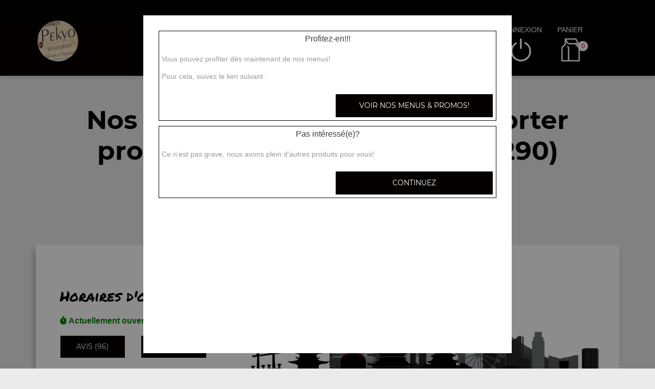

--- FILE ---
content_type: text/css; charset: UTF-8;charset=UTF-8
request_url: https://pekyo-13.fr/site_v3/css/style_carte_vit_dynamique.css?09062025105814
body_size: 1080
content:
:root{
    --couleur_principale:#050000;
    --couleur_secondaire:#ee0e0e;
    --couleur_principale_bis:#050000;
    --couleur_secondaire_bis:#ee0e0e;
}

.rating.note-globale .star:nth-child(-n+1) .star-1, .rating.note-globale .star:nth-child(-n+2) .star-2,
.rating.note-globale .star:nth-child(-n+3) .star-3, .rating.note-globale .star:nth-child(-n+4) .star-4,
.rating.note-globale .star:nth-child(-n+5) .star-5, .rating.note-globale .star:nth-child(-n+5) .star-moy,
.rating.note-globale .star:nth-child(-n+1) .star-1:before, .rating.note-globale .star:nth-child(-n+2) .star-2:before,
.rating.note-globale .star:nth-child(-n+3) .star-3:before, .rating.note-globale .star:nth-child(-n+4) .star-4:before,
.rating.note-globale .star:nth-child(-n+5) .star-5:before, .rating.note-globale .star:nth-child(-n+5) .star-moy:before,
.rating.note-globale .star:nth-child(-n+1) .star-1:after,  .rating.note-globale .star:nth-child(-n+2) .star-2:after,
.rating.note-globale .star:nth-child(-n+3) .star-3:after,  .rating.note-globale .star:nth-child(-n+4) .star-4:after,
.rating.note-globale .star:nth-child(-n+5) .star-5:after, .rating.note-globale .star:nth-child(-n+5) .star-moy:after {
    border-bottom-color:#d9242e;
    margin-right:5px;
}
.rating.note-id-53212 .star:nth-child(-n+5) .star-moy, .rating.note-id-53212 .star:nth-child(-n+5) .star-moy:before, .rating.note-id-53212 .star:nth-child(-n+5) .star-moy:after {border-bottom-color:#d9242e; margin-right:5px;}
.rating.note-id-50759 .star:nth-child(-n+5) .star-moy, .rating.note-id-50759 .star:nth-child(-n+5) .star-moy:before, .rating.note-id-50759 .star:nth-child(-n+5) .star-moy:after {border-bottom-color:#d9242e; margin-right:5px;}
.rating.note-id-50716 .star:nth-child(-n+3) .star-moy, .rating.note-id-50716 .star:nth-child(-n+3) .star-moy:before, .rating.note-id-50716 .star:nth-child(-n+3) .star-moy:after {border-bottom-color:#d9242e; margin-right:5px;}
.rating.note-id-48696 .star:nth-child(-n+5) .star-moy, .rating.note-id-48696 .star:nth-child(-n+5) .star-moy:before, .rating.note-id-48696 .star:nth-child(-n+5) .star-moy:after {border-bottom-color:#d9242e; margin-right:5px;}
.rating.note-id-48444 .star:nth-child(-n+5) .star-moy, .rating.note-id-48444 .star:nth-child(-n+5) .star-moy:before, .rating.note-id-48444 .star:nth-child(-n+5) .star-moy:after {border-bottom-color:#d9242e; margin-right:5px;}
.rating.note-id-46723 .star:nth-child(-n+4) .star-moy, .rating.note-id-46723 .star:nth-child(-n+4) .star-moy:before, .rating.note-id-46723 .star:nth-child(-n+4) .star-moy:after {border-bottom-color:#d9242e; margin-right:5px;}
.rating.note-id-45878 .star:nth-child(-n+4) .star-moy, .rating.note-id-45878 .star:nth-child(-n+4) .star-moy:before, .rating.note-id-45878 .star:nth-child(-n+4) .star-moy:after {border-bottom-color:#d9242e; margin-right:5px;}
.rating.note-id-45238 .star:nth-child(-n+4) .star-moy, .rating.note-id-45238 .star:nth-child(-n+4) .star-moy:before, .rating.note-id-45238 .star:nth-child(-n+4) .star-moy:after {border-bottom-color:#d9242e; margin-right:5px;}
.rating.note-id-44858 .star:nth-child(-n+4) .star-moy, .rating.note-id-44858 .star:nth-child(-n+4) .star-moy:before, .rating.note-id-44858 .star:nth-child(-n+4) .star-moy:after {border-bottom-color:#d9242e; margin-right:5px;}
.rating.note-id-44635 .star:nth-child(-n+4) .star-moy, .rating.note-id-44635 .star:nth-child(-n+4) .star-moy:before, .rating.note-id-44635 .star:nth-child(-n+4) .star-moy:after {border-bottom-color:#d9242e; margin-right:5px;}
.rating.note-id-44293 .star:nth-child(-n+4) .star-moy, .rating.note-id-44293 .star:nth-child(-n+4) .star-moy:before, .rating.note-id-44293 .star:nth-child(-n+4) .star-moy:after {border-bottom-color:#d9242e; margin-right:5px;}
.rating.note-id-43730 .star:nth-child(-n+4) .star-moy, .rating.note-id-43730 .star:nth-child(-n+4) .star-moy:before, .rating.note-id-43730 .star:nth-child(-n+4) .star-moy:after {border-bottom-color:#d9242e; margin-right:5px;}
.rating.note-id-43728 .star:nth-child(-n+4) .star-moy, .rating.note-id-43728 .star:nth-child(-n+4) .star-moy:before, .rating.note-id-43728 .star:nth-child(-n+4) .star-moy:after {border-bottom-color:#d9242e; margin-right:5px;}
.rating.note-id-43726 .star:nth-child(-n+5) .star-moy, .rating.note-id-43726 .star:nth-child(-n+5) .star-moy:before, .rating.note-id-43726 .star:nth-child(-n+5) .star-moy:after {border-bottom-color:#d9242e; margin-right:5px;}
.rating.note-id-42858 .star:nth-child(-n+4) .star-moy, .rating.note-id-42858 .star:nth-child(-n+4) .star-moy:before, .rating.note-id-42858 .star:nth-child(-n+4) .star-moy:after {border-bottom-color:#d9242e; margin-right:5px;}
.rating.note-id-42394 .star:nth-child(-n+4) .star-moy, .rating.note-id-42394 .star:nth-child(-n+4) .star-moy:before, .rating.note-id-42394 .star:nth-child(-n+4) .star-moy:after {border-bottom-color:#d9242e; margin-right:5px;}
.rating.note-id-42392 .star:nth-child(-n+5) .star-moy, .rating.note-id-42392 .star:nth-child(-n+5) .star-moy:before, .rating.note-id-42392 .star:nth-child(-n+5) .star-moy:after {border-bottom-color:#d9242e; margin-right:5px;}
.rating.note-id-41848 .star:nth-child(-n+4) .star-moy, .rating.note-id-41848 .star:nth-child(-n+4) .star-moy:before, .rating.note-id-41848 .star:nth-child(-n+4) .star-moy:after {border-bottom-color:#d9242e; margin-right:5px;}
.rating.note-id-41846 .star:nth-child(-n+4) .star-moy, .rating.note-id-41846 .star:nth-child(-n+4) .star-moy:before, .rating.note-id-41846 .star:nth-child(-n+4) .star-moy:after {border-bottom-color:#d9242e; margin-right:5px;}
.rating.note-id-41477 .star:nth-child(-n+4) .star-moy, .rating.note-id-41477 .star:nth-child(-n+4) .star-moy:before, .rating.note-id-41477 .star:nth-child(-n+4) .star-moy:after {border-bottom-color:#d9242e; margin-right:5px;}
.rating.note-id-40795 .star:nth-child(-n+4) .star-moy, .rating.note-id-40795 .star:nth-child(-n+4) .star-moy:before, .rating.note-id-40795 .star:nth-child(-n+4) .star-moy:after {border-bottom-color:#d9242e; margin-right:5px;}
.rating.note-id-40793 .star:nth-child(-n+4) .star-moy, .rating.note-id-40793 .star:nth-child(-n+4) .star-moy:before, .rating.note-id-40793 .star:nth-child(-n+4) .star-moy:after {border-bottom-color:#d9242e; margin-right:5px;}
.rating.note-id-39859 .star:nth-child(-n+4) .star-moy, .rating.note-id-39859 .star:nth-child(-n+4) .star-moy:before, .rating.note-id-39859 .star:nth-child(-n+4) .star-moy:after {border-bottom-color:#d9242e; margin-right:5px;}
.rating.note-id-39861 .star:nth-child(-n+4) .star-moy, .rating.note-id-39861 .star:nth-child(-n+4) .star-moy:before, .rating.note-id-39861 .star:nth-child(-n+4) .star-moy:after {border-bottom-color:#d9242e; margin-right:5px;}
.rating.note-id-39344 .star:nth-child(-n+4) .star-moy, .rating.note-id-39344 .star:nth-child(-n+4) .star-moy:before, .rating.note-id-39344 .star:nth-child(-n+4) .star-moy:after {border-bottom-color:#d9242e; margin-right:5px;}
.rating.note-id-39342 .star:nth-child(-n+4) .star-moy, .rating.note-id-39342 .star:nth-child(-n+4) .star-moy:before, .rating.note-id-39342 .star:nth-child(-n+4) .star-moy:after {border-bottom-color:#d9242e; margin-right:5px;}
.rating.note-id-38377 .star:nth-child(-n+4) .star-moy, .rating.note-id-38377 .star:nth-child(-n+4) .star-moy:before, .rating.note-id-38377 .star:nth-child(-n+4) .star-moy:after {border-bottom-color:#d9242e; margin-right:5px;}
.rating.note-id-37713 .star:nth-child(-n+4) .star-moy, .rating.note-id-37713 .star:nth-child(-n+4) .star-moy:before, .rating.note-id-37713 .star:nth-child(-n+4) .star-moy:after {border-bottom-color:#d9242e; margin-right:5px;}
.rating.note-id-37322 .star:nth-child(-n+4) .star-moy, .rating.note-id-37322 .star:nth-child(-n+4) .star-moy:before, .rating.note-id-37322 .star:nth-child(-n+4) .star-moy:after {border-bottom-color:#d9242e; margin-right:5px;}
.rating.note-id-36584 .star:nth-child(-n+4) .star-moy, .rating.note-id-36584 .star:nth-child(-n+4) .star-moy:before, .rating.note-id-36584 .star:nth-child(-n+4) .star-moy:after {border-bottom-color:#d9242e; margin-right:5px;}
.rating.note-id-32624 .star:nth-child(-n+4) .star-moy, .rating.note-id-32624 .star:nth-child(-n+4) .star-moy:before, .rating.note-id-32624 .star:nth-child(-n+4) .star-moy:after {border-bottom-color:#d9242e; margin-right:5px;}
.rating.note-id-28223 .star:nth-child(-n+4) .star-moy, .rating.note-id-28223 .star:nth-child(-n+4) .star-moy:before, .rating.note-id-28223 .star:nth-child(-n+4) .star-moy:after {border-bottom-color:#d9242e; margin-right:5px;}
.rating.note-id-27431 .star:nth-child(-n+4) .star-moy, .rating.note-id-27431 .star:nth-child(-n+4) .star-moy:before, .rating.note-id-27431 .star:nth-child(-n+4) .star-moy:after {border-bottom-color:#d9242e; margin-right:5px;}
.rating.note-id-25962 .star:nth-child(-n+4) .star-moy, .rating.note-id-25962 .star:nth-child(-n+4) .star-moy:before, .rating.note-id-25962 .star:nth-child(-n+4) .star-moy:after {border-bottom-color:#d9242e; margin-right:5px;}
.rating.note-id-23643 .star:nth-child(-n+4) .star-moy, .rating.note-id-23643 .star:nth-child(-n+4) .star-moy:before, .rating.note-id-23643 .star:nth-child(-n+4) .star-moy:after {border-bottom-color:#d9242e; margin-right:5px;}
.rating.note-id-19968 .star:nth-child(-n+4) .star-moy, .rating.note-id-19968 .star:nth-child(-n+4) .star-moy:before, .rating.note-id-19968 .star:nth-child(-n+4) .star-moy:after {border-bottom-color:#d9242e; margin-right:5px;}
.rating.note-id-19966 .star:nth-child(-n+5) .star-moy, .rating.note-id-19966 .star:nth-child(-n+5) .star-moy:before, .rating.note-id-19966 .star:nth-child(-n+5) .star-moy:after {border-bottom-color:#d9242e; margin-right:5px;}
.rating.note-id-18190 .star:nth-child(-n+4) .star-moy, .rating.note-id-18190 .star:nth-child(-n+4) .star-moy:before, .rating.note-id-18190 .star:nth-child(-n+4) .star-moy:after {border-bottom-color:#d9242e; margin-right:5px;}
.rating.note-id-16535 .star:nth-child(-n+4) .star-moy, .rating.note-id-16535 .star:nth-child(-n+4) .star-moy:before, .rating.note-id-16535 .star:nth-child(-n+4) .star-moy:after {border-bottom-color:#d9242e; margin-right:5px;}
.rating.note-id-16065 .star:nth-child(-n+4) .star-moy, .rating.note-id-16065 .star:nth-child(-n+4) .star-moy:before, .rating.note-id-16065 .star:nth-child(-n+4) .star-moy:after {border-bottom-color:#d9242e; margin-right:5px;}
.rating.note-id-15425 .star:nth-child(-n+4) .star-moy, .rating.note-id-15425 .star:nth-child(-n+4) .star-moy:before, .rating.note-id-15425 .star:nth-child(-n+4) .star-moy:after {border-bottom-color:#d9242e; margin-right:5px;}
.rating.note-id-11307 .star:nth-child(-n+5) .star-moy, .rating.note-id-11307 .star:nth-child(-n+5) .star-moy:before, .rating.note-id-11307 .star:nth-child(-n+5) .star-moy:after {border-bottom-color:#d9242e; margin-right:5px;}
.rating.note-id-10708 .star:nth-child(-n+4) .star-moy, .rating.note-id-10708 .star:nth-child(-n+4) .star-moy:before, .rating.note-id-10708 .star:nth-child(-n+4) .star-moy:after {border-bottom-color:#d9242e; margin-right:5px;}
.rating.note-id-10323 .star:nth-child(-n+5) .star-moy, .rating.note-id-10323 .star:nth-child(-n+5) .star-moy:before, .rating.note-id-10323 .star:nth-child(-n+5) .star-moy:after {border-bottom-color:#d9242e; margin-right:5px;}
.rating.note-id-9929 .star:nth-child(-n+4) .star-moy, .rating.note-id-9929 .star:nth-child(-n+4) .star-moy:before, .rating.note-id-9929 .star:nth-child(-n+4) .star-moy:after {border-bottom-color:#d9242e; margin-right:5px;}
.rating.note-id-9652 .star:nth-child(-n+3) .star-moy, .rating.note-id-9652 .star:nth-child(-n+3) .star-moy:before, .rating.note-id-9652 .star:nth-child(-n+3) .star-moy:after {border-bottom-color:#d9242e; margin-right:5px;}
.rating.note-id-8815 .star:nth-child(-n+5) .star-moy, .rating.note-id-8815 .star:nth-child(-n+5) .star-moy:before, .rating.note-id-8815 .star:nth-child(-n+5) .star-moy:after {border-bottom-color:#d9242e; margin-right:5px;}
.rating.note-id-8069 .star:nth-child(-n+5) .star-moy, .rating.note-id-8069 .star:nth-child(-n+5) .star-moy:before, .rating.note-id-8069 .star:nth-child(-n+5) .star-moy:after {border-bottom-color:#d9242e; margin-right:5px;}
.rating.note-id-7937 .star:nth-child(-n+5) .star-moy, .rating.note-id-7937 .star:nth-child(-n+5) .star-moy:before, .rating.note-id-7937 .star:nth-child(-n+5) .star-moy:after {border-bottom-color:#d9242e; margin-right:5px;}
.rating.note-id-7917 .star:nth-child(-n+4) .star-moy, .rating.note-id-7917 .star:nth-child(-n+4) .star-moy:before, .rating.note-id-7917 .star:nth-child(-n+4) .star-moy:after {border-bottom-color:#d9242e; margin-right:5px;}
.rating.note-id-7719 .star:nth-child(-n+5) .star-moy, .rating.note-id-7719 .star:nth-child(-n+5) .star-moy:before, .rating.note-id-7719 .star:nth-child(-n+5) .star-moy:after {border-bottom-color:#d9242e; margin-right:5px;}
.rating.note-id-7714 .star:nth-child(-n+5) .star-moy, .rating.note-id-7714 .star:nth-child(-n+5) .star-moy:before, .rating.note-id-7714 .star:nth-child(-n+5) .star-moy:after {border-bottom-color:#d9242e; margin-right:5px;}
.rating.note-id-7142 .star:nth-child(-n+1) .star-moy, .rating.note-id-7142 .star:nth-child(-n+1) .star-moy:before, .rating.note-id-7142 .star:nth-child(-n+1) .star-moy:after {border-bottom-color:#d9242e; margin-right:5px;}
.rating.note-id-7052 .star:nth-child(-n+5) .star-moy, .rating.note-id-7052 .star:nth-child(-n+5) .star-moy:before, .rating.note-id-7052 .star:nth-child(-n+5) .star-moy:after {border-bottom-color:#d9242e; margin-right:5px;}
.rating.note-id-7034 .star:nth-child(-n+1) .star-moy, .rating.note-id-7034 .star:nth-child(-n+1) .star-moy:before, .rating.note-id-7034 .star:nth-child(-n+1) .star-moy:after {border-bottom-color:#d9242e; margin-right:5px;}
.rating.note-id-6633 .star:nth-child(-n+5) .star-moy, .rating.note-id-6633 .star:nth-child(-n+5) .star-moy:before, .rating.note-id-6633 .star:nth-child(-n+5) .star-moy:after {border-bottom-color:#d9242e; margin-right:5px;}
.rating.note-id-6600 .star:nth-child(-n+2) .star-moy, .rating.note-id-6600 .star:nth-child(-n+2) .star-moy:before, .rating.note-id-6600 .star:nth-child(-n+2) .star-moy:after {border-bottom-color:#d9242e; margin-right:5px;}
.rating.note-id-6538 .star:nth-child(-n+5) .star-moy, .rating.note-id-6538 .star:nth-child(-n+5) .star-moy:before, .rating.note-id-6538 .star:nth-child(-n+5) .star-moy:after {border-bottom-color:#d9242e; margin-right:5px;}
.rating.note-id-6430 .star:nth-child(-n+5) .star-moy, .rating.note-id-6430 .star:nth-child(-n+5) .star-moy:before, .rating.note-id-6430 .star:nth-child(-n+5) .star-moy:after {border-bottom-color:#d9242e; margin-right:5px;}
.rating.note-id-5947 .star:nth-child(-n+3) .star-moy, .rating.note-id-5947 .star:nth-child(-n+3) .star-moy:before, .rating.note-id-5947 .star:nth-child(-n+3) .star-moy:after {border-bottom-color:#d9242e; margin-right:5px;}
.rating.note-id-5882 .star:nth-child(-n+4) .star-moy, .rating.note-id-5882 .star:nth-child(-n+4) .star-moy:before, .rating.note-id-5882 .star:nth-child(-n+4) .star-moy:after {border-bottom-color:#d9242e; margin-right:5px;}
.rating.note-id-5829 .star:nth-child(-n+5) .star-moy, .rating.note-id-5829 .star:nth-child(-n+5) .star-moy:before, .rating.note-id-5829 .star:nth-child(-n+5) .star-moy:after {border-bottom-color:#d9242e; margin-right:5px;}
.rating.note-id-5769 .star:nth-child(-n+4) .star-moy, .rating.note-id-5769 .star:nth-child(-n+4) .star-moy:before, .rating.note-id-5769 .star:nth-child(-n+4) .star-moy:after {border-bottom-color:#d9242e; margin-right:5px;}
.rating.note-id-5221 .star:nth-child(-n+5) .star-moy, .rating.note-id-5221 .star:nth-child(-n+5) .star-moy:before, .rating.note-id-5221 .star:nth-child(-n+5) .star-moy:after {border-bottom-color:#d9242e; margin-right:5px;}
.rating.note-id-5058 .star:nth-child(-n+5) .star-moy, .rating.note-id-5058 .star:nth-child(-n+5) .star-moy:before, .rating.note-id-5058 .star:nth-child(-n+5) .star-moy:after {border-bottom-color:#d9242e; margin-right:5px;}
.rating.note-id-5054 .star:nth-child(-n+5) .star-moy, .rating.note-id-5054 .star:nth-child(-n+5) .star-moy:before, .rating.note-id-5054 .star:nth-child(-n+5) .star-moy:after {border-bottom-color:#d9242e; margin-right:5px;}
.rating.note-id-5050 .star:nth-child(-n+5) .star-moy, .rating.note-id-5050 .star:nth-child(-n+5) .star-moy:before, .rating.note-id-5050 .star:nth-child(-n+5) .star-moy:after {border-bottom-color:#d9242e; margin-right:5px;}
.rating.note-id-5042 .star:nth-child(-n+5) .star-moy, .rating.note-id-5042 .star:nth-child(-n+5) .star-moy:before, .rating.note-id-5042 .star:nth-child(-n+5) .star-moy:after {border-bottom-color:#d9242e; margin-right:5px;}
.rating.note-id-5041 .star:nth-child(-n+5) .star-moy, .rating.note-id-5041 .star:nth-child(-n+5) .star-moy:before, .rating.note-id-5041 .star:nth-child(-n+5) .star-moy:after {border-bottom-color:#d9242e; margin-right:5px;}
.rating.note-id-4922 .star:nth-child(-n+1) .star-moy, .rating.note-id-4922 .star:nth-child(-n+1) .star-moy:before, .rating.note-id-4922 .star:nth-child(-n+1) .star-moy:after {border-bottom-color:#d9242e; margin-right:5px;}
.rating.note-id-4906 .star:nth-child(-n+5) .star-moy, .rating.note-id-4906 .star:nth-child(-n+5) .star-moy:before, .rating.note-id-4906 .star:nth-child(-n+5) .star-moy:after {border-bottom-color:#d9242e; margin-right:5px;}
.rating.note-id-4857 .star:nth-child(-n+1) .star-moy, .rating.note-id-4857 .star:nth-child(-n+1) .star-moy:before, .rating.note-id-4857 .star:nth-child(-n+1) .star-moy:after {border-bottom-color:#d9242e; margin-right:5px;}
.rating.note-id-4846 .star:nth-child(-n+1) .star-moy, .rating.note-id-4846 .star:nth-child(-n+1) .star-moy:before, .rating.note-id-4846 .star:nth-child(-n+1) .star-moy:after {border-bottom-color:#d9242e; margin-right:5px;}
.rating.note-id-4676 .star:nth-child(-n+5) .star-moy, .rating.note-id-4676 .star:nth-child(-n+5) .star-moy:before, .rating.note-id-4676 .star:nth-child(-n+5) .star-moy:after {border-bottom-color:#d9242e; margin-right:5px;}
.rating.note-id-4578 .star:nth-child(-n+4) .star-moy, .rating.note-id-4578 .star:nth-child(-n+4) .star-moy:before, .rating.note-id-4578 .star:nth-child(-n+4) .star-moy:after {border-bottom-color:#d9242e; margin-right:5px;}
.rating.note-id-4560 .star:nth-child(-n+4) .star-moy, .rating.note-id-4560 .star:nth-child(-n+4) .star-moy:before, .rating.note-id-4560 .star:nth-child(-n+4) .star-moy:after {border-bottom-color:#d9242e; margin-right:5px;}
.rating.note-id-4489 .star:nth-child(-n+4) .star-moy, .rating.note-id-4489 .star:nth-child(-n+4) .star-moy:before, .rating.note-id-4489 .star:nth-child(-n+4) .star-moy:after {border-bottom-color:#d9242e; margin-right:5px;}
.rating.note-id-4374 .star:nth-child(-n+5) .star-moy, .rating.note-id-4374 .star:nth-child(-n+5) .star-moy:before, .rating.note-id-4374 .star:nth-child(-n+5) .star-moy:after {border-bottom-color:#d9242e; margin-right:5px;}
.rating.note-id-4336 .star:nth-child(-n+5) .star-moy, .rating.note-id-4336 .star:nth-child(-n+5) .star-moy:before, .rating.note-id-4336 .star:nth-child(-n+5) .star-moy:after {border-bottom-color:#d9242e; margin-right:5px;}
.rating.note-id-4304 .star:nth-child(-n+3) .star-moy, .rating.note-id-4304 .star:nth-child(-n+3) .star-moy:before, .rating.note-id-4304 .star:nth-child(-n+3) .star-moy:after {border-bottom-color:#d9242e; margin-right:5px;}
.rating.note-id-4255 .star:nth-child(-n+5) .star-moy, .rating.note-id-4255 .star:nth-child(-n+5) .star-moy:before, .rating.note-id-4255 .star:nth-child(-n+5) .star-moy:after {border-bottom-color:#d9242e; margin-right:5px;}
.rating.note-id-4071 .star:nth-child(-n+2) .star-moy, .rating.note-id-4071 .star:nth-child(-n+2) .star-moy:before, .rating.note-id-4071 .star:nth-child(-n+2) .star-moy:after {border-bottom-color:#d9242e; margin-right:5px;}
.rating.note-id-3189 .star:nth-child(-n+4) .star-moy, .rating.note-id-3189 .star:nth-child(-n+4) .star-moy:before, .rating.note-id-3189 .star:nth-child(-n+4) .star-moy:after {border-bottom-color:#d9242e; margin-right:5px;}
.rating.note-id-3155 .star:nth-child(-n+5) .star-moy, .rating.note-id-3155 .star:nth-child(-n+5) .star-moy:before, .rating.note-id-3155 .star:nth-child(-n+5) .star-moy:after {border-bottom-color:#d9242e; margin-right:5px;}
.rating.note-id-3087 .star:nth-child(-n+2) .star-moy, .rating.note-id-3087 .star:nth-child(-n+2) .star-moy:before, .rating.note-id-3087 .star:nth-child(-n+2) .star-moy:after {border-bottom-color:#d9242e; margin-right:5px;}
.rating.note-id-2951 .star:nth-child(-n+2) .star-moy, .rating.note-id-2951 .star:nth-child(-n+2) .star-moy:before, .rating.note-id-2951 .star:nth-child(-n+2) .star-moy:after {border-bottom-color:#d9242e; margin-right:5px;}
.rating.note-id-2815 .star:nth-child(-n+4) .star-moy, .rating.note-id-2815 .star:nth-child(-n+4) .star-moy:before, .rating.note-id-2815 .star:nth-child(-n+4) .star-moy:after {border-bottom-color:#d9242e; margin-right:5px;}
.rating.note-id-2145 .star:nth-child(-n+4) .star-moy, .rating.note-id-2145 .star:nth-child(-n+4) .star-moy:before, .rating.note-id-2145 .star:nth-child(-n+4) .star-moy:after {border-bottom-color:#d9242e; margin-right:5px;}
.rating.note-id-1949 .star:nth-child(-n+2) .star-moy, .rating.note-id-1949 .star:nth-child(-n+2) .star-moy:before, .rating.note-id-1949 .star:nth-child(-n+2) .star-moy:after {border-bottom-color:#d9242e; margin-right:5px;}
.rating.note-id-1807 .star:nth-child(-n+5) .star-moy, .rating.note-id-1807 .star:nth-child(-n+5) .star-moy:before, .rating.note-id-1807 .star:nth-child(-n+5) .star-moy:after {border-bottom-color:#d9242e; margin-right:5px;}
.rating.note-id-1627 .star:nth-child(-n+5) .star-moy, .rating.note-id-1627 .star:nth-child(-n+5) .star-moy:before, .rating.note-id-1627 .star:nth-child(-n+5) .star-moy:after {border-bottom-color:#d9242e; margin-right:5px;}
.rating.note-id-1474 .star:nth-child(-n+5) .star-moy, .rating.note-id-1474 .star:nth-child(-n+5) .star-moy:before, .rating.note-id-1474 .star:nth-child(-n+5) .star-moy:after {border-bottom-color:#d9242e; margin-right:5px;}
.rating.note-id-1389 .star:nth-child(-n+3) .star-moy, .rating.note-id-1389 .star:nth-child(-n+3) .star-moy:before, .rating.note-id-1389 .star:nth-child(-n+3) .star-moy:after {border-bottom-color:#d9242e; margin-right:5px;}
.rating.note-id-1317 .star:nth-child(-n+3) .star-moy, .rating.note-id-1317 .star:nth-child(-n+3) .star-moy:before, .rating.note-id-1317 .star:nth-child(-n+3) .star-moy:after {border-bottom-color:#d9242e; margin-right:5px;}
.rating.note-id-487 .star:nth-child(-n+4) .star-moy, .rating.note-id-487 .star:nth-child(-n+4) .star-moy:before, .rating.note-id-487 .star:nth-child(-n+4) .star-moy:after {border-bottom-color:#d9242e; margin-right:5px;}
.rating.note-id-291 .star:nth-child(-n+5) .star-moy, .rating.note-id-291 .star:nth-child(-n+5) .star-moy:before, .rating.note-id-291 .star:nth-child(-n+5) .star-moy:after {border-bottom-color:#d9242e; margin-right:5px;}

